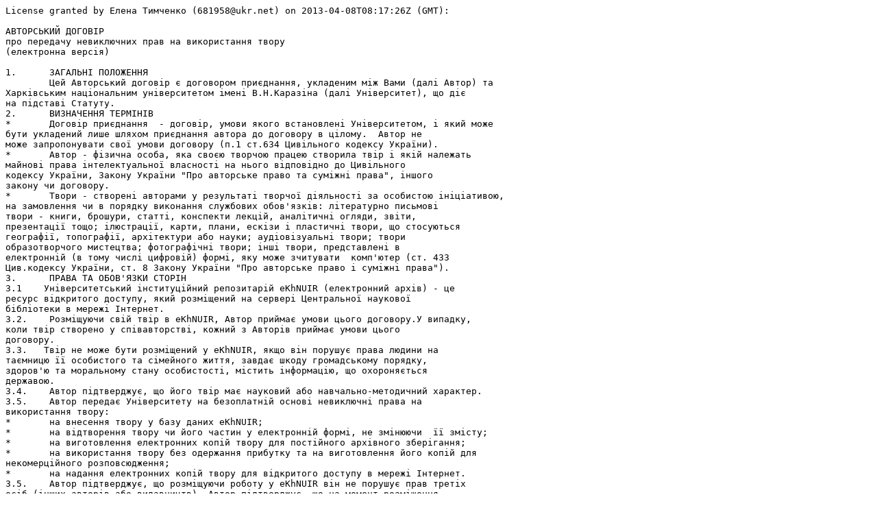

--- FILE ---
content_type: text/plain;charset=UTF-8
request_url: https://ekhnuir.karazin.ua/server/api/core/bitstreams/4d42c7c0-81a7-49fa-9002-5365eb6c3093/content
body_size: 2799
content:
License granted by Елена Тимченко (681958@ukr.net) on 2013-04-08T08:17:26Z (GMT):

АВТОРСЬКИЙ ДОГОВІР
про передачу невиключних прав на використання твору
(електронна версія)

1.	ЗАГАЛЬНІ ПОЛОЖЕННЯ
        Цей Авторський договір є договором приєднання, укладеним між Вами (далі Автор) та 
Харківським національним університетом імені В.Н.Каразіна (далі Університет), що діє 
на підставі Статуту.
2.	ВИЗНАЧЕННЯ ТЕРМІНІВ
*	Договір приєднання  - договір, умови якого встановлені Університетом, і який може 
бути укладений лише шляхом приєднання автора до договору в цілому.  Автор не 
може запропонувати свої умови договору (п.1 ст.634 Цивільного кодексу України). 
*	Автор - фізична особа, яка своєю творчою працею створила твір і якій належать 
майнові права інтелектуальної власності на нього відповідно до Цивільного 
кодексу України, Закону України "Про авторське право та суміжні права", іншого 
закону чи договору.
*	Твори - створені авторами у результаті творчої діяльності за особистою ініціативою, 
на замовлення чи в порядку виконання службових обов'язків: літературно письмові 
твори - книги, брошури, статті, конспекти лекцій, аналітичні огляди, звіти, 
презентації тощо; ілюстрації, карти, плани, ескізи і пластичні твори, що стосуються 
географії, топографії, архітектури або науки; аудіовізуальні твори; твори 
образотворчого мистецтва; фотографічні твори; інші твори, представлені в 
електронній (в тому числі цифровій) формі, яку може зчитувати  комп'ютер (ст. 433 
Цив.кодексу України, ст. 8 Закону України "Про авторське право і суміжні права").
3.	ПРАВА ТА ОБОВ'ЯЗКИ СТОРІН
3.1    Університетський інституційний репозитарій eKhNUIR (електронний архів) - це 
ресурс відкритого доступу, який розміщений на сервері Центральної наукової 
бібліотеки в мережі Інтернет. 
3.2.    Розміщуючи свій твір в eKhNUIR, Автор приймає умови цього договору.У випадку, 
коли твір створено у співавторстві, кожний з Авторів приймає умови цього 
договору.
3.3.   Твір не може бути розміщений у eKhNUIR, якщо він порушує права людини на 
таємницю її особистого та сімейного життя, завдає шкоду громадському порядку, 
здоров'ю та моральному стану особистості, містить інформацію, що охороняється 
державою.
3.4.    Автор підтверджує, що його твір має науковий або навчально-методичний характер.
3.5.    Автор передає Університету на безоплатній основі невиключні права на 
використання твору: 
*	на внесення твору у базу даних eKhNUIR;
*	на відтворення твору чи його частин у електронній формі, не змінюючи  її змісту;
*	на виготовлення електронних копій твору для постійного архівного зберігання;
*	на використання твору без одержання прибутку та на виготовлення його копій для 
некомерційного розповсюдження;
*	на надання електронних копій твору для відкритого доступу в мережі Інтернет.
3.5.    Автор підтверджує, що розміщуючи роботу у eKhNUIR він не порушує прав третіх 
осіб (інших авторів або видавництв). Автор підтверджує, що на момент розміщення 
твору у eKhNUIR лише йому належать виключні майнові права на твір, що вони ні 
повністю, ні частково нікому не передані (не відчужені), що майнові права на твір ні 
повністю, ні в частині не є предметом застави, судового спору або претензій з боку 
третіх осіб.
3.6.    Якщо робота є результатом досліджень, які спонсовані або підтримані якою-небудь 
організацією окрім університету, Автор підтверджує, що виконав усі права і зобов'язання, 
обумовлені в контракті або угоді.
3.7.    Університет в електронному архіві еKhNUIR чітко визначає ім'я автора твору і не 
вносить ніяких змін до твору.
4.	ВІДПОВІДАЛЬНІСТЬ СТОРІН
4.1.	Автор і Університет зобов'язуються належним чином виконувати умови цього 
договору.
4.2.	Автор зберігає за собою право використовувати самостійно чи передавати 
аналогічні права на використання твору третім особам.
4.3.	Автор несе всі види відповідальності перед третіми особами, що заявили свої права 
на твір, відшкодовує Університету всі витрати, спричинені позовами третіх осіб про 
порушення авторських та інших прав на твір.
5.	СТРОК ДІЇ ДОГОВОРУ.  УМОВИ РОЗІРВАННЯ ДОГОВОРУ
5.1.	Договір вступає в силу з дати його підписання і діє до повного виконання 
зобов'язань між сторонами.
5.2.	Авторський договір може бути розірваний на вимогу автора, якщо він позбавляється 
майнових прав на твір, які мав на момент розміщення твору у репозитарії відкритого 
доступу, а також якщо договір містить інші умови, обтяжливі для автора. 
5.3.	Усі спори, що виникають при виконанні цього договору вирішуються шляхом 
переговорів  або у суді відповідно до чинного законодавства України.



